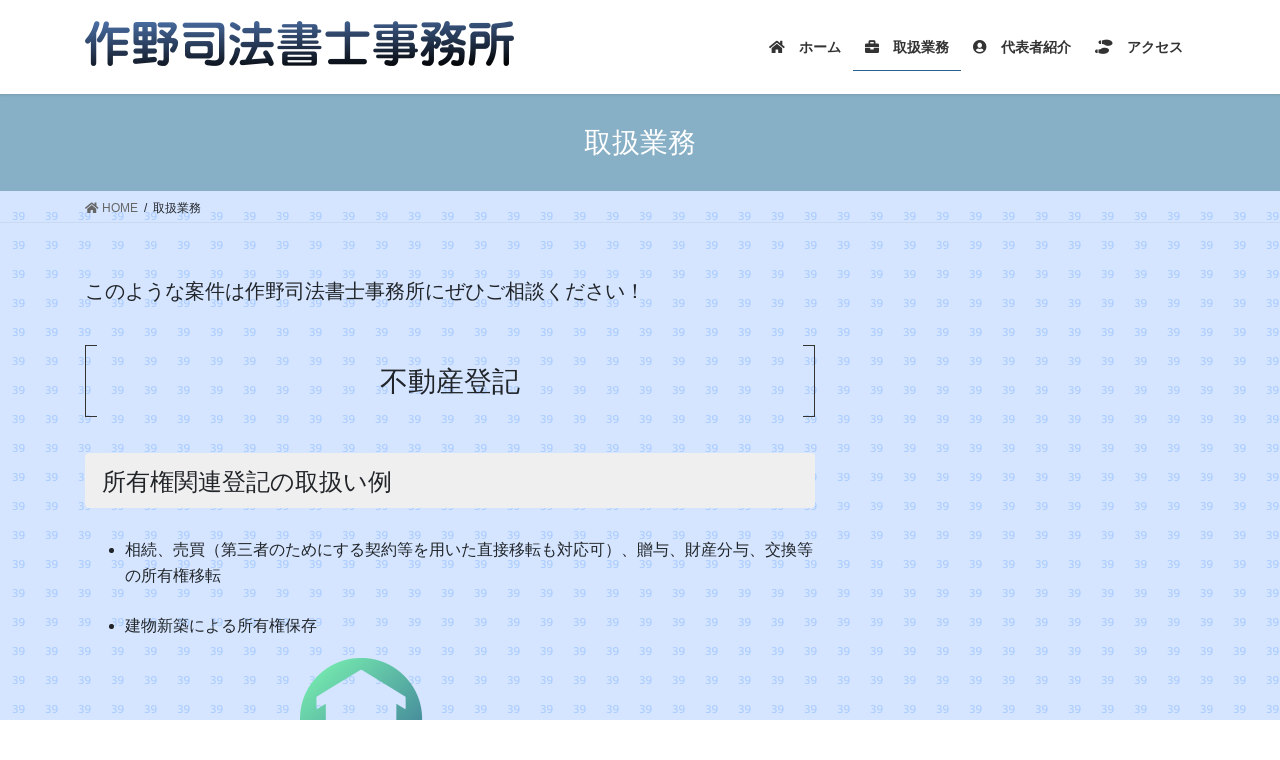

--- FILE ---
content_type: text/html; charset=UTF-8
request_url: https://sakunoshoshi.com/gyoumu/
body_size: 7409
content:
<!DOCTYPE html>
<html lang="ja">
<head>
<meta charset="utf-8">
<meta http-equiv="X-UA-Compatible" content="IE=edge">
<meta name="viewport" content="width=device-width, initial-scale=1">

<title>取扱業務 | 作野司法書士事務所</title>
<meta name='robots' content='max-image-preview:large' />
<!-- Jetpack Site Verification Tags -->
<meta name="google-site-verification" content="ZlWWXCOMR-Dti1oTUTC0CHaK_xnNlfsBdbdXg62JpRk" />
<link rel='dns-prefetch' href='//webfonts.sakura.ne.jp' />
<link rel='dns-prefetch' href='//s.w.org' />
<link rel='dns-prefetch' href='//c0.wp.com' />
<link rel="alternate" type="application/rss+xml" title="作野司法書士事務所 &raquo; フィード" href="https://sakunoshoshi.com/feed/" />
<link rel="alternate" type="application/rss+xml" title="作野司法書士事務所 &raquo; コメントフィード" href="https://sakunoshoshi.com/comments/feed/" />
<meta name="description" content="このような案件は作野司法書士事務所にぜひご相談ください！不動産登記所有権関連登記の取扱い例相続、売買（第三者のためにする契約等を用いた直接移転も対応可）、贈与、財産分与、交換等の所有権移転建物新築による所有権保存担保関連登記の取扱い例住宅ローン、アパートローン、シンジケートローン等融資に伴う（根）抵当権設定ローン完済に伴う（根）抵当権抹消その他の取扱い例地上権設定、事業用定期借地権を含む" />		<script type="text/javascript">
			window._wpemojiSettings = {"baseUrl":"https:\/\/s.w.org\/images\/core\/emoji\/13.0.1\/72x72\/","ext":".png","svgUrl":"https:\/\/s.w.org\/images\/core\/emoji\/13.0.1\/svg\/","svgExt":".svg","source":{"concatemoji":"https:\/\/sakunoshoshi.com\/wp-includes\/js\/wp-emoji-release.min.js?ver=5.7.14"}};
			!function(e,a,t){var n,r,o,i=a.createElement("canvas"),p=i.getContext&&i.getContext("2d");function s(e,t){var a=String.fromCharCode;p.clearRect(0,0,i.width,i.height),p.fillText(a.apply(this,e),0,0);e=i.toDataURL();return p.clearRect(0,0,i.width,i.height),p.fillText(a.apply(this,t),0,0),e===i.toDataURL()}function c(e){var t=a.createElement("script");t.src=e,t.defer=t.type="text/javascript",a.getElementsByTagName("head")[0].appendChild(t)}for(o=Array("flag","emoji"),t.supports={everything:!0,everythingExceptFlag:!0},r=0;r<o.length;r++)t.supports[o[r]]=function(e){if(!p||!p.fillText)return!1;switch(p.textBaseline="top",p.font="600 32px Arial",e){case"flag":return s([127987,65039,8205,9895,65039],[127987,65039,8203,9895,65039])?!1:!s([55356,56826,55356,56819],[55356,56826,8203,55356,56819])&&!s([55356,57332,56128,56423,56128,56418,56128,56421,56128,56430,56128,56423,56128,56447],[55356,57332,8203,56128,56423,8203,56128,56418,8203,56128,56421,8203,56128,56430,8203,56128,56423,8203,56128,56447]);case"emoji":return!s([55357,56424,8205,55356,57212],[55357,56424,8203,55356,57212])}return!1}(o[r]),t.supports.everything=t.supports.everything&&t.supports[o[r]],"flag"!==o[r]&&(t.supports.everythingExceptFlag=t.supports.everythingExceptFlag&&t.supports[o[r]]);t.supports.everythingExceptFlag=t.supports.everythingExceptFlag&&!t.supports.flag,t.DOMReady=!1,t.readyCallback=function(){t.DOMReady=!0},t.supports.everything||(n=function(){t.readyCallback()},a.addEventListener?(a.addEventListener("DOMContentLoaded",n,!1),e.addEventListener("load",n,!1)):(e.attachEvent("onload",n),a.attachEvent("onreadystatechange",function(){"complete"===a.readyState&&t.readyCallback()})),(n=t.source||{}).concatemoji?c(n.concatemoji):n.wpemoji&&n.twemoji&&(c(n.twemoji),c(n.wpemoji)))}(window,document,window._wpemojiSettings);
		</script>
		<style type="text/css">
img.wp-smiley,
img.emoji {
	display: inline !important;
	border: none !important;
	box-shadow: none !important;
	height: 1em !important;
	width: 1em !important;
	margin: 0 .07em !important;
	vertical-align: -0.1em !important;
	background: none !important;
	padding: 0 !important;
}
</style>
	<link rel='stylesheet' id='vkExUnit_common_style-css'  href='https://sakunoshoshi.com/wp-content/plugins/vk-all-in-one-expansion-unit/assets/css/vkExUnit_style.css?ver=9.86.1.0' type='text/css' media='all' />
<style id='vkExUnit_common_style-inline-css' type='text/css'>
:root {--ver_page_top_button_url:url(https://sakunoshoshi.com/wp-content/plugins/vk-all-in-one-expansion-unit/assets/images/to-top-btn-icon.svg);}@font-face {font-weight: normal;font-style: normal;font-family: "vk_sns";src: url("https://sakunoshoshi.com/wp-content/plugins/vk-all-in-one-expansion-unit/inc/sns/icons/fonts/vk_sns.eot?-bq20cj");src: url("https://sakunoshoshi.com/wp-content/plugins/vk-all-in-one-expansion-unit/inc/sns/icons/fonts/vk_sns.eot?#iefix-bq20cj") format("embedded-opentype"),url("https://sakunoshoshi.com/wp-content/plugins/vk-all-in-one-expansion-unit/inc/sns/icons/fonts/vk_sns.woff?-bq20cj") format("woff"),url("https://sakunoshoshi.com/wp-content/plugins/vk-all-in-one-expansion-unit/inc/sns/icons/fonts/vk_sns.ttf?-bq20cj") format("truetype"),url("https://sakunoshoshi.com/wp-content/plugins/vk-all-in-one-expansion-unit/inc/sns/icons/fonts/vk_sns.svg?-bq20cj#vk_sns") format("svg");}
</style>
<link rel='stylesheet' id='wp-block-library-css'  href='https://c0.wp.com/c/5.7.14/wp-includes/css/dist/block-library/style.min.css' type='text/css' media='all' />
<style id='wp-block-library-inline-css' type='text/css'>
.has-text-align-justify{text-align:justify;}
/* VK Color Palettes */
</style>
<link rel='stylesheet' id='veu-cta-css'  href='https://sakunoshoshi.com/wp-content/plugins/vk-all-in-one-expansion-unit/inc/call-to-action/package/css/style.css?ver=9.86.1.0' type='text/css' media='all' />
<link rel='stylesheet' id='bootstrap-4-style-css'  href='https://sakunoshoshi.com/wp-content/themes/lightning/library/bootstrap-4/css/bootstrap.min.css?ver=4.5.0' type='text/css' media='all' />
<link rel='stylesheet' id='lightning-common-style-css'  href='https://sakunoshoshi.com/wp-content/themes/lightning/assets/css/common.css?ver=13.8.13' type='text/css' media='all' />
<style id='lightning-common-style-inline-css' type='text/css'>
/* vk-mobile-nav */:root {--vk-mobile-nav-menu-btn-bg-src: url("https://sakunoshoshi.com/wp-content/themes/lightning/inc/vk-mobile-nav/package/images/vk-menu-btn-black.svg");--vk-mobile-nav-menu-btn-close-bg-src: url("https://sakunoshoshi.com/wp-content/themes/lightning/inc/vk-mobile-nav/package/images/vk-menu-close-black.svg");--vk-menu-acc-icon-open-black-bg-src: url("https://sakunoshoshi.com/wp-content/themes/lightning/inc/vk-mobile-nav/package/images/vk-menu-acc-icon-open-black.svg");--vk-menu-acc-icon-open-white-bg-src: url("https://sakunoshoshi.com/wp-content/themes/lightning/inc/vk-mobile-nav/package/images/vk-menu-acc-icon-open-white.svg");--vk-menu-acc-icon-close-black-bg-src: url("https://sakunoshoshi.com/wp-content/themes/lightning/inc/vk-mobile-nav/package/images/vk-menu-close-black.svg");--vk-menu-acc-icon-close-white-bg-src: url("https://sakunoshoshi.com/wp-content/themes/lightning/inc/vk-mobile-nav/package/images/vk-menu-close-white.svg");}
</style>
<link rel='stylesheet' id='lightning-design-style-css'  href='https://sakunoshoshi.com/wp-content/themes/lightning/design-skin/origin2/css/style.css?ver=13.8.13' type='text/css' media='all' />
<style id='lightning-design-style-inline-css' type='text/css'>
/* ltg common custom */:root {--vk-menu-acc-btn-border-color:#333;--vk-color-primary:#87afc5;--color-key:#87afc5;--color-key-dark:#2b618f;}.bbp-submit-wrapper .button.submit { background-color:#2b618f ; }.bbp-submit-wrapper .button.submit:hover { background-color:#87afc5 ; }.veu_color_txt_key { color:#2b618f ; }.veu_color_bg_key { background-color:#2b618f ; }.veu_color_border_key { border-color:#2b618f ; }.btn-default { border-color:#87afc5;color:#87afc5;}.btn-default:focus,.btn-default:hover { border-color:#87afc5;background-color: #87afc5; }.wp-block-search__button,.btn-primary { background-color:#87afc5;border-color:#2b618f; }.wp-block-search__button:focus,.wp-block-search__button:hover,.btn-primary:not(:disabled):not(.disabled):active,.btn-primary:focus,.btn-primary:hover { background-color:#2b618f;border-color:#87afc5; }.btn-outline-primary { color : #87afc5 ; border-color:#87afc5; }.btn-outline-primary:not(:disabled):not(.disabled):active,.btn-outline-primary:focus,.btn-outline-primary:hover { color : #fff; background-color:#87afc5;border-color:#2b618f; }a { color:#2b618f; }
.tagcloud a:before { font-family: "Font Awesome 5 Free";content: "\f02b";font-weight: bold; }
.tagcloud a:before { font-family: "Font Awesome 5 Free";content: "\f02b";font-weight: bold; }
.media .media-body .media-heading a:hover { color:#87afc5; }@media (min-width: 768px){.gMenu > li:before,.gMenu > li.menu-item-has-children::after { border-bottom-color:#2b618f }.gMenu li li { background-color:#2b618f }.gMenu li li a:hover { background-color:#87afc5; }} /* @media (min-width: 768px) */.page-header { background-color:#87afc5; }h2,.mainSection-title { border-top-color:#87afc5; }h3:after,.subSection-title:after { border-bottom-color:#87afc5; }ul.page-numbers li span.page-numbers.current,.page-link dl .post-page-numbers.current { background-color:#87afc5; }.pager li > a { border-color:#87afc5;color:#87afc5;}.pager li > a:hover { background-color:#87afc5;color:#fff;}.siteFooter { border-top-color:#87afc5; }dt { border-left-color:#87afc5; }:root {--g_nav_main_acc_icon_open_url:url(https://sakunoshoshi.com/wp-content/themes/lightning/inc/vk-mobile-nav/package/images/vk-menu-acc-icon-open-black.svg);--g_nav_main_acc_icon_close_url: url(https://sakunoshoshi.com/wp-content/themes/lightning/inc/vk-mobile-nav/package/images/vk-menu-close-black.svg);--g_nav_sub_acc_icon_open_url: url(https://sakunoshoshi.com/wp-content/themes/lightning/inc/vk-mobile-nav/package/images/vk-menu-acc-icon-open-white.svg);--g_nav_sub_acc_icon_close_url: url(https://sakunoshoshi.com/wp-content/themes/lightning/inc/vk-mobile-nav/package/images/vk-menu-close-white.svg);}
</style>
<link rel='stylesheet' id='vk-blocks-build-css-css'  href='https://sakunoshoshi.com/wp-content/plugins/vk-blocks/inc/vk-blocks/build/block-build.css?ver=1.22.3' type='text/css' media='all' />
<style id='vk-blocks-build-css-inline-css' type='text/css'>
:root {--vk_flow-arrow: url(https://sakunoshoshi.com/wp-content/plugins/vk-blocks/inc/vk-blocks/images/arrow_bottom.svg);--vk_image-mask-wave01: url(https://sakunoshoshi.com/wp-content/plugins/vk-blocks/inc/vk-blocks/images/wave01.svg);--vk_image-mask-wave02: url(https://sakunoshoshi.com/wp-content/plugins/vk-blocks/inc/vk-blocks/images/wave02.svg);--vk_image-mask-wave03: url(https://sakunoshoshi.com/wp-content/plugins/vk-blocks/inc/vk-blocks/images/wave03.svg);--vk_image-mask-wave04: url(https://sakunoshoshi.com/wp-content/plugins/vk-blocks/inc/vk-blocks/images/wave04.svg);}

	:root {

		--vk-balloon-border-width:1px;

		--vk-balloon-speech-offset:-12px;
	}
	
</style>
<link rel='stylesheet' id='vk-font-awesome-css'  href='https://sakunoshoshi.com/wp-content/themes/lightning/inc/font-awesome/package/versions/5/css/all.min.css?ver=5.15.1' type='text/css' media='all' />
<link rel='stylesheet' id='lightning-theme-style-css'  href='https://sakunoshoshi.com/wp-content/themes/lightning/style.css?ver=13.8.13' type='text/css' media='all' />
<link rel='stylesheet' id='jetpack_css-css'  href='https://c0.wp.com/p/jetpack/9.6.4/css/jetpack.css' type='text/css' media='all' />
<script type='text/javascript' src='https://c0.wp.com/c/5.7.14/wp-includes/js/jquery/jquery.min.js' id='jquery-core-js'></script>
<script type='text/javascript' src='https://c0.wp.com/c/5.7.14/wp-includes/js/jquery/jquery-migrate.min.js' id='jquery-migrate-js'></script>
<script type='text/javascript' src='//webfonts.sakura.ne.jp/js/sakurav3.js?fadein=0&#038;ver=3.1.4' id='typesquare_std-js'></script>
<link rel="https://api.w.org/" href="https://sakunoshoshi.com/wp-json/" /><link rel="alternate" type="application/json" href="https://sakunoshoshi.com/wp-json/wp/v2/pages/40" /><link rel="EditURI" type="application/rsd+xml" title="RSD" href="https://sakunoshoshi.com/xmlrpc.php?rsd" />
<link rel="wlwmanifest" type="application/wlwmanifest+xml" href="https://sakunoshoshi.com/wp-includes/wlwmanifest.xml" /> 
<meta name="generator" content="WordPress 5.7.14" />
<link rel="canonical" href="https://sakunoshoshi.com/gyoumu/" />
<link rel='shortlink' href='https://sakunoshoshi.com/?p=40' />
<link rel="alternate" type="application/json+oembed" href="https://sakunoshoshi.com/wp-json/oembed/1.0/embed?url=https%3A%2F%2Fsakunoshoshi.com%2Fgyoumu%2F" />
<link rel="alternate" type="text/xml+oembed" href="https://sakunoshoshi.com/wp-json/oembed/1.0/embed?url=https%3A%2F%2Fsakunoshoshi.com%2Fgyoumu%2F&#038;format=xml" />
<style type='text/css'>img#wpstats{display:none}</style>
		<style id="lightning-color-custom-for-plugins" type="text/css">/* ltg theme common */.color_key_bg,.color_key_bg_hover:hover{background-color: #87afc5;}.color_key_txt,.color_key_txt_hover:hover{color: #87afc5;}.color_key_border,.color_key_border_hover:hover{border-color: #87afc5;}.color_key_dark_bg,.color_key_dark_bg_hover:hover{background-color: #2b618f;}.color_key_dark_txt,.color_key_dark_txt_hover:hover{color: #2b618f;}.color_key_dark_border,.color_key_dark_border_hover:hover{border-color: #2b618f;}</style><style type="text/css">.recentcomments a{display:inline !important;padding:0 !important;margin:0 !important;}</style><style type="text/css" id="custom-background-css">
body.custom-background { background-image: url("https://sakuno.sakura.ne.jp/wp/wp-content/uploads/2020/10/39.png"); background-position: left top; background-size: auto; background-repeat: repeat; background-attachment: scroll; }
</style>
	<!-- [ VK All in One Expansion Unit OGP ] -->
<meta property="og:site_name" content="作野司法書士事務所" />
<meta property="og:url" content="https://sakunoshoshi.com/gyoumu/" />
<meta property="og:title" content="取扱業務 | 作野司法書士事務所" />
<meta property="og:description" content="このような案件は作野司法書士事務所にぜひご相談ください！不動産登記所有権関連登記の取扱い例相続、売買（第三者のためにする契約等を用いた直接移転も対応可）、贈与、財産分与、交換等の所有権移転建物新築による所有権保存担保関連登記の取扱い例住宅ローン、アパートローン、シンジケートローン等融資に伴う（根）抵当権設定ローン完済に伴う（根）抵当権抹消その他の取扱い例地上権設定、事業用定期借地権を含む" />
<meta property="og:type" content="article" />
<!-- [ / VK All in One Expansion Unit OGP ] -->
<!-- [ VK All in One Expansion Unit twitter card ] -->
<meta name="twitter:card" content="summary_large_image">
<meta name="twitter:description" content="このような案件は作野司法書士事務所にぜひご相談ください！不動産登記所有権関連登記の取扱い例相続、売買（第三者のためにする契約等を用いた直接移転も対応可）、贈与、財産分与、交換等の所有権移転建物新築による所有権保存担保関連登記の取扱い例住宅ローン、アパートローン、シンジケートローン等融資に伴う（根）抵当権設定ローン完済に伴う（根）抵当権抹消その他の取扱い例地上権設定、事業用定期借地権を含む">
<meta name="twitter:title" content="取扱業務 | 作野司法書士事務所">
<meta name="twitter:url" content="https://sakunoshoshi.com/gyoumu/">
	<meta name="twitter:domain" content="sakunoshoshi.com">
	<!-- [ / VK All in One Expansion Unit twitter card ] -->
	<link rel="icon" href="https://sakunoshoshi.com/wp-content/uploads/2020/10/cropped-39c-1-32x32.png" sizes="32x32" />
<link rel="icon" href="https://sakunoshoshi.com/wp-content/uploads/2020/10/cropped-39c-1-192x192.png" sizes="192x192" />
<link rel="apple-touch-icon" href="https://sakunoshoshi.com/wp-content/uploads/2020/10/cropped-39c-1-180x180.png" />
<meta name="msapplication-TileImage" content="https://sakunoshoshi.com/wp-content/uploads/2020/10/cropped-39c-1-270x270.png" />

</head>
<body data-rsssl=1 class="page-template-default page page-id-40 custom-background post-name-gyoumu post-type-page fa_v5_css vk-blocks sidebar-fix sidebar-fix-priority-top bootstrap4 device-pc">
<a class="skip-link screen-reader-text" href="#main">コンテンツへスキップ</a>
<a class="skip-link screen-reader-text" href="#vk-mobile-nav">ナビゲーションに移動</a>
<header class="siteHeader">
		<div class="container siteHeadContainer">
		<div class="navbar-header">
						<p class="navbar-brand siteHeader_logo">
			<a href="https://sakunoshoshi.com/">
				<span><img src="https://sakuno.sakura.ne.jp/wp/wp-content/uploads/2020/10/sakunologo2.png" alt="作野司法書士事務所" /></span>
			</a>
			</p>
					</div>

					<div id="gMenu_outer" class="gMenu_outer">
				<nav class="menu-menu-container"><ul id="menu-menu" class="menu gMenu vk-menu-acc"><li id="menu-item-47" class="menu-item menu-item-type-custom menu-item-object-custom menu-item-home"><a href="https://sakunoshoshi.com"><strong class="gMenu_name"><i class="fas fa-home"></i>　ホーム</strong></a></li>
<li id="menu-item-46" class="menu-item menu-item-type-post_type menu-item-object-page current-menu-item page_item page-item-40 current_page_item"><a href="https://sakunoshoshi.com/gyoumu/"><strong class="gMenu_name"><i class="fas fa-briefcase"></i>　取扱業務</strong></a></li>
<li id="menu-item-45" class="menu-item menu-item-type-post_type menu-item-object-page"><a href="https://sakunoshoshi.com/daihyousya/"><strong class="gMenu_name"><i class="fas fa-user-circle"></i>　代表者紹介</strong></a></li>
<li id="menu-item-44" class="menu-item menu-item-type-post_type menu-item-object-page"><a href="https://sakunoshoshi.com/access/"><strong class="gMenu_name"><i class="fas fa-shoe-prints"></i>　アクセス</strong></a></li>
</ul></nav>			</div>
			</div>
	</header>

<div class="section page-header"><div class="container"><div class="row"><div class="col-md-12">
<h1 class="page-header_pageTitle">
取扱業務</h1>
</div></div></div></div><!-- [ /.page-header ] -->


<!-- [ .breadSection ] --><div class="section breadSection"><div class="container"><div class="row"><ol class="breadcrumb" itemtype="http://schema.org/BreadcrumbList"><li id="panHome" itemprop="itemListElement" itemscope itemtype="http://schema.org/ListItem"><a itemprop="item" href="https://sakunoshoshi.com/"><span itemprop="name"><i class="fa fa-home"></i> HOME</span></a></li><li><span>取扱業務</span></li></ol></div></div></div><!-- [ /.breadSection ] -->

<div class="section siteContent">
<div class="container">
<div class="row">

	<div class="col mainSection mainSection-col-two baseSection vk_posts-mainSection" id="main" role="main">
				<article id="post-40" class="entry entry-full post-40 page type-page status-publish hentry">

	
	
	
	<div class="entry-body">
				
<h5>このような案件は作野司法書士事務所にぜひご相談ください！</h5>



<h3 class="is-style-vk-heading-brackets_black">不動産登記</h3>



<h4 class="is-style-vk-heading-background_fill_lightgray">所有権関連登記の取扱い例</h4>



<ul><li>相続、売買（第三者のためにする契約等を用いた直接移転も対応可）、贈与、財産分与、交換等の所有権移転</li></ul>



<ul><li>建物新築による所有権保存</li></ul>



<div class="wp-block-image"><figure class="aligncenter size-medium"><img loading="lazy" width="300" height="294" src="https://sakunoshoshi.com/wp-content/uploads/2020/11/fudousansyorui-300x294.png" alt="" class="wp-image-197" srcset="https://sakunoshoshi.com/wp-content/uploads/2020/11/fudousansyorui-300x294.png 300w, https://sakunoshoshi.com/wp-content/uploads/2020/11/fudousansyorui-1024x1004.png 1024w, https://sakunoshoshi.com/wp-content/uploads/2020/11/fudousansyorui-768x753.png 768w, https://sakunoshoshi.com/wp-content/uploads/2020/11/fudousansyorui.png 1172w" sizes="(max-width: 300px) 100vw, 300px" /></figure></div>



<h4 class="is-style-vk-heading-background_fill_lightgray">担保関連登記の取扱い例</h4>



<ul><li>住宅ローン、アパートローン、シンジケートローン等融資に伴う（根）抵当権設定</li></ul>



<ul><li>ローン完済に伴う（根）抵当権抹消</li></ul>



<div class="wp-block-image"><figure class="aligncenter size-medium"><img loading="lazy" width="300" height="205" src="https://sakunoshoshi.com/wp-content/uploads/2020/11/housingloan-300x205.png" alt="" class="wp-image-193" srcset="https://sakunoshoshi.com/wp-content/uploads/2020/11/housingloan-300x205.png 300w, https://sakunoshoshi.com/wp-content/uploads/2020/11/housingloan.png 650w" sizes="(max-width: 300px) 100vw, 300px" /></figure></div>



<h4 class="is-style-vk-heading-background_fill_lightgray">その他の取扱い例</h4>



<ul><li>地上権設定、事業用定期借地権を含む賃借権設定</li></ul>



<h3 class="is-style-vk-heading-brackets_black">商業・法人登記</h3>



<h4 class="is-style-vk-heading-background_fill_lightgray">商業・法人登記の取扱い例</h4>



<ul><li>設立（合同会社・一般社団（財団）法人等含む）、役員変更、本店移転、増資（現物出資も対応可）、減資、合併・会社分割等の組織再編、</li></ul>



<ul><li>会社売買（Ｍ＆Ａ）、解散、清算結了、特例有限会社から株式会社への移行</li></ul>



<div class="wp-block-image"><figure class="aligncenter size-medium"><img loading="lazy" width="300" height="201" src="https://sakunoshoshi.com/wp-content/uploads/2020/11/members-300x201.png" alt="" class="wp-image-196" srcset="https://sakunoshoshi.com/wp-content/uploads/2020/11/members-300x201.png 300w, https://sakunoshoshi.com/wp-content/uploads/2020/11/members-1024x686.png 1024w, https://sakunoshoshi.com/wp-content/uploads/2020/11/members-768x515.png 768w, https://sakunoshoshi.com/wp-content/uploads/2020/11/members.png 1159w" sizes="(max-width: 300px) 100vw, 300px" /></figure></div>



<h4 class="is-style-vk-heading-background_fill_lightgray">その他の取扱い例</h4>



<ul><li>各種議事録の作成、定款の変更・更新</li></ul>



<div class="wp-block-image"><figure class="aligncenter size-medium"><img loading="lazy" width="243" height="300" src="https://sakunoshoshi.com/wp-content/uploads/2020/11/stampondoc-243x300.png" alt="" class="wp-image-198" srcset="https://sakunoshoshi.com/wp-content/uploads/2020/11/stampondoc-243x300.png 243w, https://sakunoshoshi.com/wp-content/uploads/2020/11/stampondoc.png 611w" sizes="(max-width: 243px) 100vw, 243px" /></figure></div>



<h3 class="is-style-vk-heading-brackets_black">動産譲渡・債権譲渡登記</h3>



<h4 class="is-style-vk-heading-background_fill_lightgray">動産譲渡・債権譲渡登記の取扱い例</h4>



<ul><li>　譲渡担保による設定、存続期間延長、既存登記の抹消</li></ul>



<figure class="wp-block-image"><img alt=""/></figure>



<p></p>
<section class="veu_contact veu_contentAddSection vk_contact veu_card veu_contact-layout-horizontal"><div class="contact_frame veu_card_inner"><p class="contact_txt"><span class="contact_txt_catch">お気軽にお問い合わせください。</span><span class="contact_txt_tel veu_color_txt_key"><i class="contact_txt_tel_icon fas fa-phone-square"></i>03-3262-1222</span><span class="contact_txt_time">受付時間 9:00-18:00 [土日祝日のご相談は事前にご連絡ください]</span></p><a href="mailto:info@sakunoshoshi.com" class="btn btn-primary btn-lg contact_bt"><span class="contact_bt_txt"><i class="far fa-envelope"></i> メールでのお問い合わせ <i class="far fa-arrow-alt-circle-right"></i></span></a></div></section>			</div>

	
	
	
	
			
	
		
		
		
		
	
	
</article><!-- [ /#post-40 ] -->
			</div><!-- [ /.mainSection ] -->

			<div class="col subSection sideSection sideSection-col-two baseSection">
											</div><!-- [ /.subSection ] -->
	

</div><!-- [ /.row ] -->
</div><!-- [ /.container ] -->
</div><!-- [ /.siteContent ] -->



<footer class="section siteFooter">
			<div class="footerMenu">
			<div class="container">
				<nav class="menu-footer-menu-container"><ul id="menu-footer-menu" class="menu nav"><li id="menu-item-104" class="menu-item menu-item-type-post_type menu-item-object-page menu-item-104"><a href="https://sakunoshoshi.com/sitemap/">サイトマップ</a></li>
<li id="menu-item-221" class="menu-item menu-item-type-post_type menu-item-object-page menu-item-privacy-policy menu-item-221"><a href="https://sakunoshoshi.com/privacy-policy/">プライバシーポリシー</a></li>
</ul></nav>			</div>
		</div>
					<div class="container sectionBox footerWidget">
			<div class="row">
				<div class="col-md-12"><aside class="widget widget_wp_widget_vkexunit_profile" id="wp_widget_vkexunit_profile-4">
<div class="veu_profile">
<div class="profile" >
<div class="media_outer media_left" style="width:300px;"><img class="profile_media" src="https://sakuno.sakura.ne.jp/wp/wp-content/uploads/2020/10/sakunologo2.png" alt="sakunologo2" /></div><p class="profile_text">〒102-0073<br />
東京都千代田区九段北1丁目1番7号<br />
カーサ九段607<br />
TEL: 03-3262-1222<br />
FAX: 03-3262-2116</p>

</div>
<!-- / .site-profile -->
</div>
</aside></div>			</div>
		</div>
	
	
	<div class="container sectionBox copySection text-center">
			<p>Copyright &copy; 作野司法書士事務所 All Rights Reserved.</p>	</div>
</footer>
<a href="#top" id="page_top" class="page_top_btn">PAGE TOP</a><div id="vk-mobile-nav-menu-btn" class="vk-mobile-nav-menu-btn">MENU</div><div class="vk-mobile-nav vk-mobile-nav-drop-in" id="vk-mobile-nav"><nav class="vk-mobile-nav-menu-outer" role="navigation"><ul id="menu-menu-1" class="vk-menu-acc menu"><li id="menu-item-47" class="menu-item menu-item-type-custom menu-item-object-custom menu-item-home menu-item-47"><a href="https://sakunoshoshi.com"><i class="fas fa-home"></i>　ホーム</a></li>
<li id="menu-item-46" class="menu-item menu-item-type-post_type menu-item-object-page current-menu-item page_item page-item-40 current_page_item menu-item-46"><a href="https://sakunoshoshi.com/gyoumu/" aria-current="page"><i class="fas fa-briefcase"></i>　取扱業務</a></li>
<li id="menu-item-45" class="menu-item menu-item-type-post_type menu-item-object-page menu-item-45"><a href="https://sakunoshoshi.com/daihyousya/"><i class="fas fa-user-circle"></i>　代表者紹介</a></li>
<li id="menu-item-44" class="menu-item menu-item-type-post_type menu-item-object-page menu-item-44"><a href="https://sakunoshoshi.com/access/"><i class="fas fa-shoe-prints"></i>　アクセス</a></li>
</ul></nav></div><script type='text/javascript' src='https://c0.wp.com/c/5.7.14/wp-includes/js/clipboard.min.js' id='clipboard-js'></script>
<script type='text/javascript' src='https://sakunoshoshi.com/wp-content/plugins/vk-all-in-one-expansion-unit/inc/sns//assets/js/copy-button.js' id='copy-button-js'></script>
<script type='text/javascript' src='https://sakunoshoshi.com/wp-content/plugins/vk-all-in-one-expansion-unit/inc/smooth-scroll/js/smooth-scroll.min.js?ver=9.86.1.0' id='smooth-scroll-js-js'></script>
<script type='text/javascript' id='vkExUnit_master-js-js-extra'>
/* <![CDATA[ */
var vkExOpt = {"ajax_url":"https:\/\/sakunoshoshi.com\/wp-admin\/admin-ajax.php","hatena_entry":"https:\/\/sakunoshoshi.com\/wp-json\/vk_ex_unit\/v1\/hatena_entry\/","facebook_entry":"https:\/\/sakunoshoshi.com\/wp-json\/vk_ex_unit\/v1\/facebook_entry\/","facebook_count_enable":"","entry_count":"1","entry_from_post":""};
/* ]]> */
</script>
<script type='text/javascript' src='https://sakunoshoshi.com/wp-content/plugins/vk-all-in-one-expansion-unit/assets/js/all.min.js?ver=9.86.1.0' id='vkExUnit_master-js-js'></script>
<script type='text/javascript' id='lightning-js-js-extra'>
/* <![CDATA[ */
var lightningOpt = {"header_scrool":"1"};
/* ]]> */
</script>
<script type='text/javascript' src='https://sakunoshoshi.com/wp-content/themes/lightning/assets/js/lightning.min.js?ver=13.8.13' id='lightning-js-js'></script>
<script type='text/javascript' src='https://sakunoshoshi.com/wp-content/themes/lightning/library/bootstrap-4/js/bootstrap.min.js?ver=4.5.0' id='bootstrap-4-js-js'></script>
<script type='text/javascript' src='https://c0.wp.com/c/5.7.14/wp-includes/js/wp-embed.min.js' id='wp-embed-js'></script>
<script src='https://stats.wp.com/e-202604.js' defer></script>
<script>
	_stq = window._stq || [];
	_stq.push([ 'view', {v:'ext',j:'1:9.6.4',blog:'186116524',post:'40',tz:'9',srv:'sakunoshoshi.com'} ]);
	_stq.push([ 'clickTrackerInit', '186116524', '40' ]);
</script>
</body>
</html>
